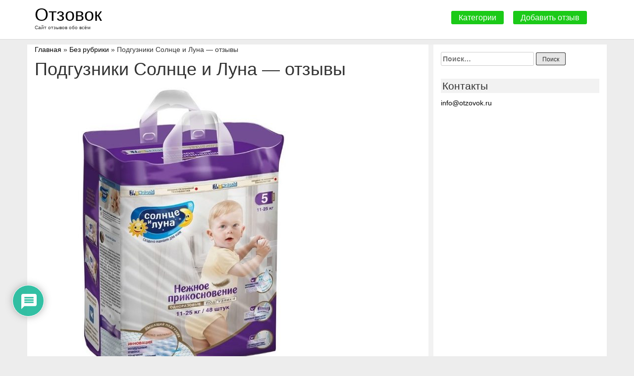

--- FILE ---
content_type: text/html; charset=utf-8
request_url: https://www.google.com/recaptcha/api2/aframe
body_size: 268
content:
<!DOCTYPE HTML><html><head><meta http-equiv="content-type" content="text/html; charset=UTF-8"></head><body><script nonce="UR55CB7jyHJF1ckt54RYyw">/** Anti-fraud and anti-abuse applications only. See google.com/recaptcha */ try{var clients={'sodar':'https://pagead2.googlesyndication.com/pagead/sodar?'};window.addEventListener("message",function(a){try{if(a.source===window.parent){var b=JSON.parse(a.data);var c=clients[b['id']];if(c){var d=document.createElement('img');d.src=c+b['params']+'&rc='+(localStorage.getItem("rc::a")?sessionStorage.getItem("rc::b"):"");window.document.body.appendChild(d);sessionStorage.setItem("rc::e",parseInt(sessionStorage.getItem("rc::e")||0)+1);localStorage.setItem("rc::h",'1769909975607');}}}catch(b){}});window.parent.postMessage("_grecaptcha_ready", "*");}catch(b){}</script></body></html>

--- FILE ---
content_type: text/css
request_url: https://otzovok.ru/wp-content/themes/reviewtheme/css/theme.css?ver=5.8.12
body_size: 3772
content:
body {
    background-color: #f2f2f2;
}
.right-text {
    text-align: right;
}

header.site-header {
    border-bottom: 1px solid rgba(0,0,0,0.15);
    background-color: white;
    margin-bottom: 10px;
    height: 80px;
}
header a:visited, a:active, a:focus, a:hover {
    color: white;
    text-decoration: none;
}
header .site-description {
    margin-top: -10px;
    font-size: 10px;
}
header h1, h3 {
    margin-top: 10px;
}
header h3 {
    font-size: 36px;
}
.button-top {
    font-size: 16px;
    background-color: #1bca18;
    color: white;
    padding: 5px 15px;
    border-radius: 3px;
    margin-left: 15px;
}
.button-panel a:focus {
    color: white;
    background-color: #bd5741;
}
.button-panel {
    padding: 25px;
}
.white-bg {
    background-color: white;
}
.border-left {
    padding-top: 20px;
    border-left: 10px solid #f2f2f2;
}
.item-index-page {
    border: 1px solid #e1e1e1;
    min-height: 210px;
}
.home-page img{
    max-height: 100px;
    max-width: 96px;
}
.home-page-title{
    overflow: hidden;
    height: 50px;
    width: 200px;
    line-height: 25px;
}
.home-page-title:before {
    content: "";
    float: left;
    width: 5px;
    height: 200px;
}

.home-page-title > *:first-child {
    float: right;
    width: 100%;
    margin-left: -5px;
}
.home-page-title:after {
    content: "\02026";
    box-sizing: content-box;
    float: right;
    position: relative;
    top: -25px;
    left: 100%;
    width: 3em;
    margin-left: -3em;
    padding-right: 5px;
    text-align: right;
    background-size: 100% 100%;
    background: linear-gradient(to right, rgba(255, 255, 255, 0), white 50%, white);
}
.bad-review, .good-review, .netral-review{
    padding: 5px;
    border: 2px solid #fff;
    font-size: 18pt;
}
.bad-review {
    background-color: red;
}
.netral-review {
    background-color: yellow;
}
.good-review {
    background-color: green;
}
.widget li {
    list-style: none;
}
.widget ul {
    padding-left: 0;
    margin-left: 0;
}

.widget-title {
    font-size: 21px;
    background-color: #f2f2f2;
    padding: 3px;
}
.search-field {
    width: 188px;
}
.search-submit {
    background-color: #9a322e;
}

.site-footer {
    margin-top: 25px;
    margin-bottom: 25px;
}

.bad_button {
    margin-top: 15px;
    font-size: 16px;
    background-color: #9a0e0d;
    color: white;
    padding: 5px 15px;
    border-radius: 3px;
    margin-left: 15px;
}

.netral_button {
    font-size: 16px;
    background-color: #9a9740;
    color: white;
    padding: 5px 15px;
    border-radius: 3px;
    margin-left: 15px;
}

.good_button {
    font-size: 16px;
    background-color: #009a10;
    color: white;
    padding: 5px 15px;
    border-radius: 3px;
    margin-left: 15px;
}
.button-rew-panel {
    margin-top: 20px;
    padding: 10px;
}
i {
    color: red;
}
.category-list-page {
    font-size: 20px;
}

.category-list-page li{
    list-style: none;
}
.category-list-page  li a {
    font-size: 25px;
}
.category-list-page  li ul {
    margin-left: 0px;
}

.fixed {
    position: fixed;
    top:10px;
    background:rgba(232, 232, 232, 0.75)
}
.rew-color {
    background-color: #dfdfdf;
    color: black;
}
#toTop {
    width:100px;
    border:1px solid #ccc;
    background:#f7f7f7;
    text-align:center;
    padding:5px;
    position:fixed;
    bottom:10px; /* отступ кнопки от нижнего края страницы*/
    right:10px;
    cursor:pointer;
    display:none;
    color:#333;
    font-family:verdana;
    font-size:11px;
}
.logo-site{
    color: black;
}
#content  a {
    color: black;
}